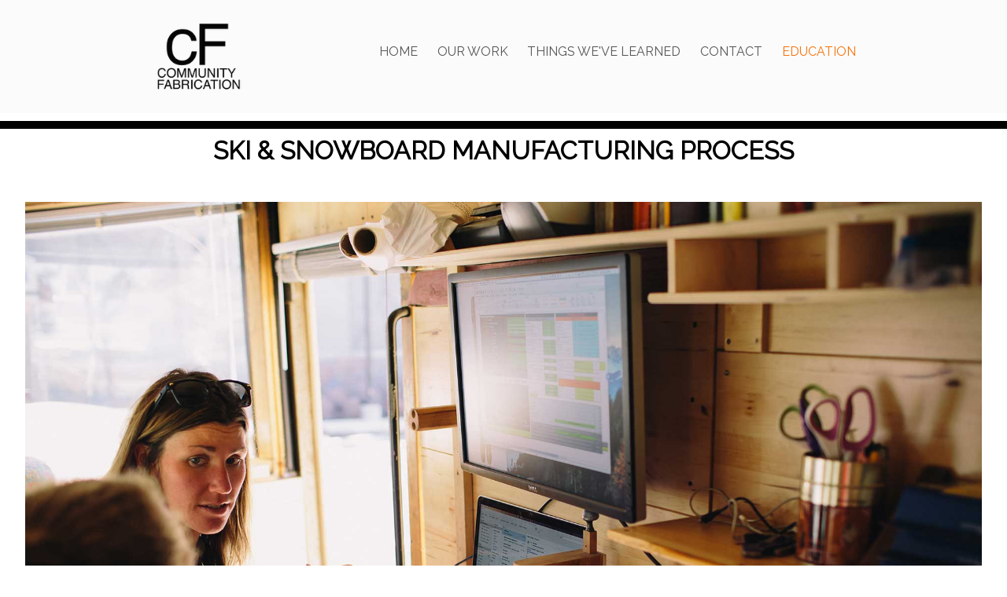

--- FILE ---
content_type: text/html; charset=utf-8
request_url: http://communityfabrication.com/process.php
body_size: 12778
content:
<!DOCTYPE html>
<!--[if lt IE 7]>      <html class="no-js lt-ie9 lt-ie8 lt-ie7"> <![endif]-->
<!--[if IE 7]>         <html class="no-js lt-ie9 lt-ie8"> <![endif]-->
<!--[if IE 8]>         <html class="no-js lt-ie9"> <![endif]-->
<!--[if gt IE 8]><!--> <html class="no-js"> <!--<![endif]-->
    <head>
        <meta name="viewport" content="width=device-width, initial-scale=1.0">

        <!-- normalize and html5 boilerplate resets -->
        <link rel="stylesheet" href="templates/Skyline_v2/resources/css/reset.css">
        <link rel="stylesheet" href="templates/Skyline_v2/resources/css/less.build.css">

        <!--[if lte IE 9]>
        <script src="templates/Skyline_v2/resources/js/html5shiv.js"></script>
        <script src="templates/Skyline_v2/resources/js/html5shiv-printshiv.js"></script>

        <![endif]-->

        <meta http-equiv="content-type" content="text/html; charset=utf-8" />


<title>Community Fabrication</title>



<meta name="description" content="" />
<meta name="keywords" content="" />

  <link href="resources/CF LOGO2 copy.png" rel="shortcut icon" type="image/x-icon" />
  <link href="resources/CF LOGO2 copy.png" rel="icon" type="image/x-icon" />



  <style type="text/css" id="styleCSS">
    /*
    Some Style Themes enhanced with background textures provided by http://subtlepatterns.com/
*/
body {
    
    
    background-repeat: repeat;
    background-attachment: fixed;
    background-position: top left;
    background-size: auto;
}

/* IOS devices 'bgd-att: fixed' solution */
@media only screen and (max-device-width: 1366px) {
    .bgd-attachment-fixed {
        background-image: none;
    }
    .bgd-attachment-fixed:after {
        content: '';
        position: fixed;
        top: 0;
        left: 0;
        right: 0;
        width: 100%;
        height: 100%;
        
        background-repeat: repeat;
        background-position: top left;
        background-size: auto;
        z-index: -2;
    }
}

.Text_2_Default,
.yola_heading_container {
  word-wrap: break-word;
}

.yola_bg_overlay {
    display:table;
    table-layout: fixed;
    position:absolute;
    min-height: 100%;
    min-width: 100%;
    width:100%;
    height:100%;
}
.yola_outer_content_wrapper {
    
    
    
    
}
.yola_inner_bg_overlay {
    width:100%;
    min-height: 100vh;
    display: table-cell;
    
    vertical-align: top;
}
.yola_outer_heading_wrap {
    width:100%;
    text-align: center;
}
.yola_heading_container {
    margin: 0 auto;
    
    	background-color: #fbfbfb;

}
.yola_inner_heading_wrap {
    margin: 0 auto;
    
}
.yola_innermost_heading_wrap {
    padding-left:0;
    padding-right:0;
    margin: 0 auto;
    padding-top: 1.5rem;
    padding-bottom: 1.5rem;
}
.yola_inner_heading_wrap.top nav,
.yola_inner_heading_wrap.top div#yola_heading_block,
.yola_inner_heading_wrap.bottom nav,
.yola_inner_heading_wrap.bottom div#yola_heading_block {
    padding-left: 12rem;
    padding-right: 12rem;
}
.yola_inner_heading_wrap.left .yola_innermost_heading_wrap,
.yola_inner_heading_wrap.right .yola_innermost_heading_wrap {
    padding-left: 12rem;
    padding-right: 12rem;
}
.yola_inner_heading_wrap h1 {
    margin: 0;
}
#yola_nav_block {
    height: 100%;
}
#yola_nav_block nav {
    text-align: center;
    
}
#yola_nav_block nav ul{
    display:inline;
}
.yola_inner_heading_wrap.left #yola_heading_block {
    float:left;
}
.yola_inner_heading_wrap.right #yola_heading_block {
    float:right;
}
.yola_inner_heading_wrap.top #yola_nav_block {
    padding:1.9rem 0 0 0;
}
.yola_inner_heading_wrap.right #yola_nav_block {
    float:left;
    padding:1.9rem 0 0 0;
}
.yola_inner_heading_wrap.bottom #yola_nav_block {
    padding:0 0 1.9rem 0;
}
.yola_inner_heading_wrap.left #yola_nav_block {
    float:right;
    padding:1.9rem 0 0 0;
}
.yola_banner_wrap {
    background-attachment: scroll;
    text-align: center;
    margin: 0 auto;
    
    display: none;
    background-position: top left;
    background-size: auto;
    background-repeat: repeat-x;
    background-image: url(templates/Skyline_v2/resources/images/banner_frame.png);
    
}
.yola_inner_banner_wrap {
    padding-left:0;
    padding-right:0;
    padding-top: 0.5rem;
    padding-bottom: 0.5rem;
    
}
.yola_innermost_banner_wrap {
    margin: 0 auto;
    
}
.yola_inner_nav_wrap {
    margin: 0 auto;
    
}
.yola_banner_wrap nav ul.sys_navigation {
    text-align: center;
    padding-top:1.9rem;
    padding-bottom:1.9rem;
}
.yola_banner_wrap h1 {
    margin:0;
    text-align: center;
}
.yola_site_tagline {
    padding-top:0;
    padding-bottom:0;
    font-family: 'Raleway';
    font-size: 6rem;
    color: #000000;
    text-decoration: none;
    letter-spacing: 0px;
    line-height: 1.5em;
    text-transform: none;
    text-align: left;
    padding-right: 1rem;
    padding-left: 1rem;

}
.yola_site_tagline span {
    display: inline-block;
    
    
    
    
    
}
ul.sys_navigation {
    margin: 0;
    padding: 0;
    text-align: center;
}
ul.sys_navigation li {
    display: inline;
    list-style: none;
    margin:0 1.3rem 0 0;
}
.yola_inner_heading_wrap ul.sys_navigation li:last-child {
    margin:0;
}
ul.sys_navigation li a{
    text-decoration: none;
}

div.ys_submenu {
    margin-top: 8px;
}

.yola_content_wrap {
    margin:0 auto;
    
    
}
.yola_content_column {
    margin:0 auto;
    
}

.yola_inner_content_column {
    margin:0 auto;

    
    
    
    
}
.yola_inner_footer_wrap {
    padding: 0 20px;
}
div[id*='sys_region_'] {
    padding-left: 0 ! important;
    padding-right: 0 ! important;
}
.yola_site_logo {
    width: 118px;
    max-width:100%;
}
#sys_heading.yola_hide_logo img {
    display:none;
}
#sys_heading.yola_hide_logo span {
    display:inline;
}
a#sys_heading.yola_show_logo {
    font-size:14px;
}
#sys_heading.yola_show_logo img {
    display:inline;
}
#sys_heading.yola_show_logo span {
    display:none;
}
.yola_footer_wrap {
    margin:0 auto;
    
    	background-color: #8a8282;

}
.yola_footer_column {
    margin:0 auto;
    
    display: block;
}
footer {
    padding-top: 5.37rem;
    padding-right: 3rem;
    padding-bottom: 3.92rem;
    padding-left: 3rem;
    font-family: 'Goudy Bookletter 1911';
    font-size: 1rem;
    
    line-height: 1.5em;
    letter-spacing: 0px;
    text-transform: none;

}
span.yola_footer_socialbuttons {
    display:inline-block;
    line-height:0;
    margin:0;
    padding:0;
    display:inline-block;
    position:static;
    float:left;
    width:146px;
    height:20px;
    display: none;
}
.sys_yola_form .submit,
.sys_yola_form input.text,
.sys_yola_form input.email,
.sys_yola_form input.tel,
.sys_yola_form input.url,
.sys_yola_form textarea {
    font-family: 'Goudy Bookletter 1911';
    font-size: 1.3rem;
    line-height: 1.5em;
    letter-spacing: 0px;
    text-transform: none;
}
div.sys_yola_form {
    padding:0 !important;
}
div.sys_yola_form form {
    margin:0 !important;
    padding:0 !important;
}
.sys_layout h2, .sys_txt h2, .sys_layout h3, .sys_txt h3, .sys_layout h4, .sys_txt h4, .sys_layout h5, .sys_txt h5, .sys_layout h6, .sys_txt h6, .sys_layout p, .sys_txt p {
    margin-top:0;
}
div[id*='sys_region_'] {
    padding:0 !important;
}
.sys_layout blockquote {
  margin-top: 10px;
  margin-bottom: 10px;
  margin-left: 50px;
  padding-left: 15px;
  border-left: 3px solid #000000;;
  font-size: 1rem;
  font-style: italic;
  color: #000000;
  
  line-height: 1.5em;
  letter-spacing: 0px;
  text-transform: none;
}
.sys_layout blockquote,
.sys_layout blockquote h1,
.sys_layout blockquote h2,
.sys_layout blockquote h3,
.sys_layout blockquote h4,
.sys_layout blockquote h5,
.sys_layout blockquote h6,
.sys_layout blockquote p {
    font-family: 'Lato';
}
.sys_layout p,.sys_layout pre {margin:0 0 1.5em 0}
.sys_layout h2,.sys_layout h3,.sys_layout h4,.sys_layout h5,.sys_layout h6 { margin:0 0 0.5em 0 }
.sys_layout dl, .sys_layout menu,.sys_layout ol,.sys_layout ul{margin:0 0 1.5em 0}

.mob_menu {
    display: none;
}

.new-text-widget img, .old_text_widget img {
    max-width: 100%;
}


@media only screen and (max-width : 736px) {
    html {
        font-size: 80%;
    }

    body .m_inherit_width {
        width: inherit;
    }

    .small_device_hide {
        opacity: 0;
    }

    /* Remove display table so that fixefox can understand max-width */
    .yola_bg_overlay, .yola_inner_bg_overlay {
       display: block;
    }

    /* Zero out padding of the heading wrapper */
    .yola_inner_heading_wrap.top .yola_innermost_heading_wrap,
    .yola_inner_heading_wrap.bottom .yola_innermost_heading_wrap,
    .yola_inner_heading_wrap.left .yola_innermost_heading_wrap,
    .yola_inner_heading_wrap.right .yola_innermost_heading_wrap {
        padding-left: 0;
        padding-right: 0;
    }

    /* Make all image widgets center aligned */
    .Image_Default img {
        display: block;
        margin: 0 auto;
    }

    /* Center button widgets in column dividers */
    .column_divider .sys_button {
        text-align: center;
    }

    /* Make column dividers snap to one over another */
    .yola_inner_heading_wrap.left #yola_heading_block, .yola_inner_heading_wrap.right #yola_heading_block {
        float: none;
    }

    #sys_heading {
        word-wrap: break-word;
        word-break: break-word;
    }

    body .column_divider .left, body .column_divider .right {
        width: 100%;
        padding-left: 0;
        padding-right: 0;
    }

    .mob_menu a:visited {
        color: #fff;
    }

    .mob_menu {
        display: block;
        z-index: 1;
        ;
        background: rgba(251,251,251,1.00);;
        ;
    }

    .mob_menu.menu_open {
        position: absolute;
        min-height: 100%;
        padding: 1rem 0 0 0;
        margin: 0;
        top: 0;
        left: 0;
        right: 0;
    }

    .yola_outer_content_wrapper {
        display: block;
        padding-top: 0;
    }

    .mob_menu_overlay {
        display: none;
        text-transform: none;
    }

    .menu_open .mob_menu_overlay  {
        display: block;
    }

    .mob_menu_toggle {
        display: block;
        padding-top: 5%;
        padding-bottom: 6%;
        text-align: center;
        color: #666;
        cursor: pointer;
    }
    .mob_submenu_toggle {
        list-style: none;
        text-align: center;
        padding: 0;
        margin: 0;
    }

    .new-text-widget img, .old_text_widget img {
        height: auto;
    }

    #sys_heading span {
        font-size: 35px;
        font-weight: 500;
    }
    .sys_navigation {
        display: none;
    }

    .mobile_ham {
        stroke: #555555;
    }

    .mobile_quit {
        display: none;
    }

    .menu_open .mobile_ham {
        display: none;
    }

    .menu_open .mobile_quit {
        display: inline;
        stroke: #555555;
    }

    .mob_menu_list {
        font-family: 'Raleway';
        font-weight: lighter;
        margin: 0;
        font-size: 2.2em;
        line-height: 2;
        letter-spacing: 0.1em;
        list-style: none;
        text-align: center;
        padding: 0;
        -webkit-animation-duration: .2s;
        -webkit-animation-fill-mode: both;
        -webkit-animation-name: fadeInUp;
        -moz-animation-duration: .2s;
        -moz-animation-fill-mode: both;
        -moz-animation-name: fadeInUp;
        -o-animation-duration: .2s;
        -o-animation-fill-mode: both;
        -o-animation-name: fadeInUp;
        animation-duration: .2s;
        animation-fill-mode: both;
        animation-name: fadeInUp;
    }

    .mob_menu_overlay .mob_menu_list a {
        color: #555555;
    }

    .mob_more_toggle {
        display: inline-block;
        cursor: pointer;
        background: none;
        border: none;
        outline: none;
        margin-left: 8px;
        stroke: #555555;
    }

    .up_arrow {
        display: none;
    }

    .sub_menu_open svg .down_arrow {
        display: none;
    }

    .sub_menu_open .up_arrow {
        display: inline;
    }

    .mob_menu_overlay .mob_menu_list .selected a {
        color: #f77308;
    }

    .sub_menu_open a {
        color: #f77308;
    }

    .mob_menu_list .sub_menu_open a {
        color: #f77308;
    }

    .sub_menu_open .mob_more_toggle {
        stroke: #f77308;
    }

    .mob_submenu_list {
        font-family: 'Raleway';
        font-weight: lighter;
        list-style: none;
        text-align: center;
        padding: 0 0 5% 0;
        margin: 0;
        line-height: 1.6;
        display: none;
        -webkit-animation-duration: .2s;
        -webkit-animation-fill-mode: both;
        -webkit-animation-name: fadeInUp;
        -moz-animation-duration: .2s;
        -moz-animation-fill-mode: both;
        -moz-animation-name: fadeInUp;
        -o-animation-duration: .2s;
        -o-animation-fill-mode: both;
        -o-animation-name: fadeInUp;
        animation-duration: .2s;
        animation-fill-mode: both
        animation-name: fadeInUp;
    }

    .sub_menu_open .mob_submenu_list{
        display: block;
    }

    .mob_submenu_items {
        font-size: 0.75em;
    }
    .mob_menu_list .mob_nav_selected {
        color: #f77308;
    }

    .menu_open ~ .yola_outer_content_wrapper {
        display: none;
    }

    @-webkit-keyframes fadeInUp {
      0% {
        opacity: 0;
        -webkit-transform: translate3d(0, 100%, 0);
        transform: translate3d(0, 100%, 0);
      }
      100% {
        opacity: 1;
        -webkit-transform: none;
        transform: none;
      }
    }

    @-moz-keyframes fadeInUp {
      0% {
        opacity: 0;
        -moz-transform: translate3d(0, 100%, 0);
        transform: translate3d(0, 100%, 0);
      }
      100% {
        opacity: 1;
        -moz-transform: none;
        transform: none;
      }
    }

    @-o-keyframes fadeInUp {
      0% {
        opacity: 0;
        -o-transform: translate3d(0, 100%, 0);
        transform: translate3d(0, 100%, 0);
      }
      100% {
        opacity: 1;
        -o-transform: none;
        transform: none;
      }
    }

    @keyframes fadeInUp {
      0% {
        opacity: 0;
        transform: translate3d(0, 100%, 0);
      }
      100% {
        opacity: 1;
        transform: none;
      }
    }
}


  </style>


<script src="//ajax.googleapis.com/ajax/libs/webfont/1.4.2/webfont.js" type="text/javascript"></script>

      <style type="text/css">
      @import url("//fonts.googleapis.com/css?family=Lato%3Aregular%2C300|Goudy+Bookletter+1911%3Aregular|Raleway%3Aregular&subset=latin,latin-ext");
    </style>
  
  <style type="text/css" id="styleOverrides">
    /* ======================
*
*  Site Style Settings
*
=========================*/
/* Paragraph text (p) */

.content p, #content p, .HTML_Default p, .Text_Default p, .sys_txt p, .sys_txt a, .sys_layout p, .sys_txt, .sys_layout  {
    font-family: 'Goudy Bookletter 1911';
    
    font-size: 1.3rem;
    color: #000000;
    line-height: 1.5em;
    letter-spacing: 0px;
    text-transform: none;
}

/* Navigation */
.sys_navigation a, .ys_menu_2, div#menu ul, div#menu ul li a, ul.sys_navigation li a, div.sys_navigation ul li.selected a, div.sys_navigation ul li a, #navigation li a, div.ys_menu ul a:link, div.ys_menu ul a:visited, div.ys_nav ul li a, #sys_banner ul li a {
    font-family: 'Raleway';
    
    font-size: 1rem;
    color: #555555;
    text-decoration: none;
    letter-spacing: 0px;
    line-height: 1.5em;
    text-transform: none;
}


/* Navigation:selected */
div.sys_navigation ul li.selected a, div#menu ul li.selected a, #navigation li.selected a, div.ys_menu ul li.selected a:link, div.ys_menu ul li.selected a:visited, div.ys_nav ul li.selected a, #sys_banner ul li.selected a {
    color: #f77308;
}

/* Navigation:hover */
div.sys_navigation ul li a:hover, div#menu ul li a:hover, #navigation li a:hover, div.ys_menu ul a:hover, div.ys_nav ul li a:hover, div.ys_menu ul li a:hover, #sys_banner ul li a:hover {
    
}

/* Site Title */
#sys_heading, a#sys_heading, #sys_banner h1 a, #header h1 a, div#heading h1 a {
    font-family: 'Raleway';
    
    font-size: 2rem;
    color: #000000;
    text-decoration: none;
    letter-spacing: 0px;
    line-height: 1.5em;
    text-transform: none;
}

/* Hyperlinks (a, a:hover, a:visited) */
a, .sys_txt a:link, .sys_layout a:link {color: #000000;}
a, .sys_txt a:link, .sys_layout a:link {text-decoration: none;}
a:visited, .sys_txt a:visited, .sys_layout a:visited {color: #898989;}
a:hover, .sys_txt a:hover, .sys_layout a:hover {color: #363636;}
a:hover, .sys_txt a:hover, .sys_layout a:hover {text-decoration: none;}

/* Headings (h2, h3, h4, h5, h6) */
.sys_layout h2, .sys_txt h2 {
    font-family: 'Raleway';
    
    font-size: 3.4rem;
    color: #000000;
    text-decoration: none;
    letter-spacing: 0px;
    line-height: 1.2em;
    text-transform: none;
}

.sys_layout h2 a, .sys_layout h2 a:link, .sys_layout h2 a:hover, .sys_layout h2 a:visited {
    font-family: 'Raleway';
    
    font-size: 3.4rem;
    color: #000000;
    letter-spacing: 0px;
    line-height: 1.2em;
    text-transform: none;
}

.sys_layout h3, .sys_txt h3 {
    font-family: 'Raleway';
    
    font-size: 2.86rem;
    color: #000000;
    text-decoration: none;
    letter-spacing: 0px;
    line-height: 1.5em;
    text-transform: none;
}

.sys_layout h3 a, .sys_layout h3 a:link, .sys_layout h3 a:hover, .sys_layout h3 a:visited {
    font-family: 'Raleway';
    
    font-size: 2.86rem;
    color: #000000;
    letter-spacing: 0px;
    line-height: 1.5em;
    text-transform: none;
}

.sys_layout h4, .sys_txt h4 {
    font-family: 'Raleway';
    
    font-size: 1.54rem;
    color: #000000;
    text-decoration: none;
    letter-spacing: 0px;
    line-height: 1.5em;
    text-transform: uppercase;
}

.sys_layout h4 a, .sys_layout h4 a:link, .sys_layout h4 a:hover, .sys_layout h4 a:visited {
    font-family: 'Raleway';
    
    font-size: 1.54rem;
    color: #000000;
    letter-spacing: 0px;
    line-height: 1.5em;
    text-transform: uppercase;
}

.sys_layout h5, .sys_txt h5 {
    font-family: 'Raleway';
    
    font-size: 1rem;
    color: #555555;
    text-decoration: none;
    letter-spacing: 0px;
    line-height: 1.5em;
    text-transform: none;
}

.sys_layout h5 a, .sys_layout h5 a:link, .sys_layout h5 a:hover, .sys_layout h5 a:visited {
    font-family: 'Raleway';
    
    font-size: 1rem;
    color: #555555;
    letter-spacing: 0px;
    line-height: 1.5em;
    text-transform: none;
}

.sys_layout h6, .sys_txt h6 {
    font-family: 'Raleway';
    
    font-size: 0.9rem;
    color: #000000;
    text-decoration: none;
    letter-spacing: 0px;
    line-height: 1.5em;
    text-transform: capitalize;
}

.sys_layout h6 a, .sys_layout h6 a:link, .sys_layout h6 a:hover, .sys_layout h6 a:visited {
    font-family: 'Raleway';
    
    font-size: 0.9rem;
    color: #000000;
    letter-spacing: 0px;
    line-height: 1.5em;
    text-transform: capitalize;
}

/*button widget*/
.sys_layout .sys_button a, .sys_layout .sys_button a:link, .sys_layout .sys_button a:visited {
    display:inline-block;
    text-decoration: none;
}
.sys_layout .sys_button a:link, .sys_layout .sys_button a:visited {
    cursor:pointer;
}
.sys_layout .sys_button a {
    cursor:default;
}

.sys_layout .sys_button.square a, .sys_layout .sys_button.square a:link {
    border-radius:0px;
}
.sys_layout .sys_button.rounded a, .sys_layout .sys_button.rounded a:link {
    border-radius:3px;
}
.sys_layout .sys_button.pill a, .sys_layout .sys_button.pill a:link {
    border-radius:90px;
}

/*button sizes*/
.sys_layout .sys_button.small a, .sys_layout .sys_button.small a:link, .sys_layout .sys_button.small a:visited {font-family: 'Goudy Bookletter 1911';font-size: 1.1rem;line-height: 1.5em;letter-spacing: 0px;text-transform: none;padding-top:0.6rem;padding-bottom:0.6rem;padding-left:2.4rem;padding-right:2.4rem;}
.sys_layout .sys_button.medium a, .sys_layout .sys_button.medium a:link, .sys_layout .sys_button.medium a:visited {font-family: 'Goudy Bookletter 1911';font-size: 1.1rem;line-height: 1.5em;letter-spacing: 0px;text-transform: none;padding-top:0.7rem;padding-bottom:0.7rem;padding-left:3.6rem;padding-right:3.6rem;}
.sys_layout .sys_button.large a, .sys_layout .sys_button.large a:link, .sys_layout .sys_button.large a:visited {font-family: 'Goudy Bookletter 1911';font-size: 1.5rem;line-height: 1.5em;letter-spacing: 0px;text-transform: none;padding-top:0.7rem;padding-bottom:0.7rem;padding-left:4rem;padding-right:4rem;}

/*button styles:small*/
.sys_layout .sys_button.small.outline a, .sys_layout .sys_button.small.outline a:link {
    border-color:rgba(0,0,0,1.00);
    color: rgba(0,0,0,1.00);
    border-style: solid;
    border-width: 2px;
}
.sys_layout .sys_button.small.outline a:visited {
    color: rgba(0,0,0,1.00);
}
.sys_layout .sys_button.small.solid a, .sys_layout .sys_button.small.solid a:link {
    	background-color: #000000;

    color: #ffffff;
    border-color:rgba(0,0,0,1.00);
    border-style: solid;
    border-width: 2px;
}
.sys_layout .sys_button.small.solid a:visited {
    color: #ffffff;
}
.sys_layout .sys_button.small.outline a:hover {
    background-color: rgba(0,0,0,1.00);
    color: #ffffff;
    text-decoration: none;
}

/*button styles:medium*/
.sys_layout .sys_button.medium.outline a, .sys_layout .sys_button.medium.outline a:link {
    border-color:rgba(255,255,255,1.00);
    color: rgba(255,255,255,1.00);
    border-style: solid;
    border-width: 2px;
}
.sys_layout .sys_button.medium.outline a:visited {
    color: rgba(255,255,255,1.00);
}
.sys_layout .sys_button.medium.solid a, .sys_layout .sys_button.medium.solid a:link {
    	background-color: #ffffff;

    color: #000000;
    border-color:rgba(255,255,255,1.00);
    border-style: solid;
    border-width: 2px;
}
.sys_layout .sys_button.medium.solid a:visited {
    color: #000000;
}
.sys_layout .sys_button.medium.outline a:hover {
    background-color: rgba(255,255,255,1.00);
    color: #000000;
    text-decoration: none;
}
/*button styles:large*/
.sys_layout .sys_button.large.outline a, .sys_layout .sys_button.large.outline a:link {
    border-color:rgba(0,0,0,1.00);
    color: rgba(0,0,0,1.00);
    border-style: solid;
    border-width: 2px;
}
.sys_layout .sys_button.large.outline a:visited {
    color: rgba(0,0,0,1.00);
}
.sys_layout .sys_button.large.solid a, .sys_layout .sys_button.large.solid a:link {
    	background-color: #000000;

    color: #ffffff;
    border-color:rgba(0,0,0,1.00);
    border-style: solid;
    border-width: 2px;
}
.sys_layout .sys_button.large.solid a:visited {
    color: #ffffff;
}
.sys_layout .sys_button.large.outline a:hover {
    background-color: rgba(0,0,0,1.00);
    color: #ffffff;
    text-decoration: none;
}

.sys_layout .sys_button.solid a:hover {
    text-decoration: none;
    opacity: .8;
}  </style>

  



<script type="text/javascript" src="//ajax.googleapis.com/ajax/libs/jquery/1.11.1/jquery.min.js"></script>
<script type="text/javascript">window.jQuery || document.write('<script src="/components/bower_components/jquery/dist/jquery.js"><\/script>')</script>
<link rel="stylesheet" type="text/css" href="classes/commons/resources/flyoutmenu/flyoutmenu.css?1001088" />
<script type="text/javascript" src="classes/commons/resources/flyoutmenu/flyoutmenu.js?1001088"></script>
<link rel="stylesheet" type="text/css" href="classes/commons/resources/global/global.css?1001088" />


<script type="text/javascript">
  var swRegisterManager = {
    goals: [],
    add: function(swGoalRegister) {
      this.goals.push(swGoalRegister);
    },
    registerGoals: function() {
      while(this.goals.length) {
        this.goals.shift().call();
      }
    }
  };

  window.swPostRegister = swRegisterManager.registerGoals.bind(swRegisterManager);
</script>

  
  
  
  
  <link rel="stylesheet" type="text/css" href="classes/components/Image/layouts/Default/Default.css?1001088" />
  
  
  
  
  

    </head>
    <body lang="en" class="bgd-attachment-fixed">
        
        <div id="sys_background" class="yola_bg_overlay">
            <div class="yola_inner_bg_overlay">
                <div class="yola_outer_content_wrapper">
                    <header role="header">
                        <div class="yola_outer_heading_wrap">
                            <div class="yola_heading_container">
                                <div class="yola_inner_heading_wrap left">
                                    <div class="yola_innermost_heading_wrap">
                                                                                <nav class="mob_menu">
                                            <div class="mob_menu_toggle"><!--Mobile Nav Toggle-->
                                                <svg class="mobile_ham" width="40" height="25">
                                                  <line x1="0" y1="3" x2="40" y2="3" stroke-width="2"/>
                                                  <line x1="0" y1="13" x2="40" y2="13" stroke-width="2"/>
                                                  <line x1="0" y1="23" x2="40" y2="23" stroke-width="2"/>
                                                </svg>
                                                <svg class="mobile_quit" width="26" height="50">
                                                    <line x1="0" y1="1" x2="26" y2="25" stroke-width="2"/>
                                                    <line x1="0" y1="25" x2="26" y2="1" stroke-width="2"/>
                                                </svg>
                                            </div>
                                            <div class="mob_menu_overlay"> <!--Mobile Nav Overlay-->
                                                <ul class="mob_menu_list">
      <li class="">
      <a href="./" title="Home">HOME</a>
          </li>
      <li class="">
      <a href="OUR-WORK.php" title="OUR WORK">OUR WORK</a>
          </li>
      <li class="">
      <a href="things-weve-learned.php" title="THINGS WE&#039;VE LEARNED">THINGS WE&#039;VE LEARNED</a>
          </li>
      <li class="">
      <a href="contact.php" title="Contact">CONTACT</a>
          </li>
      <li class="selected">
      <a href="EDUCATION.php" title="EDUCATION">EDUCATION</a>
              <svg class="mob_more_toggle" x="0px" y="0px" height="24" width="24" viewBox="0 0 24 24" enable-background="new 0 0 24 24" xml:space="preserve">
          <circle cx="12" cy="12" r="11" stroke-width="1.5" fill="none" />
          <line class="down_arrow" x1="5" y1="10" x2="12" y2="17" stroke-width="2" />
          <line class="down_arrow" x1="12" y1="17" x2="19" y2="10" stroke-width="2" />
          <line class="up_arrow" x1="5" y1="15" x2="12" y2="8" stroke-width="2" />
          <line class="up_arrow" x1="12" y1="8" x2="19" y2="15" stroke-width="2" />
        </svg>
        <ul class="mob_submenu_list">
                      <li>
              <a class="mob_submenu_items" href="education-overview.php" title="EDUCATION OVERVIEW">EDUCATION OVERVIEW</a>
            </li>
                      <li>
              <a class="mob_submenu_items" href="mobile-factories.php" title="MOBILE FACTORIES">MOBILE FACTORIES</a>
            </li>
                      <li>
              <a class="mob_submenu_items" href="ON-CAMPUS-FACTORIES.php" title="ON CAMPUS FACTORIES">ON CAMPUS FACTORIES</a>
            </li>
                      <li>
              <a class="mob_submenu_items" href="process.php" title="PROCESS">PROCESS</a>
            </li>
                  </ul>
            </li>
  </ul>
                                            </div>
                                        </nav>
                                                                                                                        <div id="yola_heading_block"> <!--Title / Logo-->
                                            <h1>
                                                <a id="sys_heading" class="yola_show_logo" href="./">
                                                    <img class="yola_site_logo" src="resources/CF%20LOGO2%20copy.png" alt="" >
                                                    <span></span>
                                                </a>
                                            </h1>
                                        </div>
                                        <div id="yola_nav_block"> <!--Nav-->
                                            <nav role="navigation">
                                                <div class="sys_navigation">
                                                <ul class="sys_navigation">
                    <li id="ys_menu_0">
                    <a href="./" title="Home">HOME</a>
        </li>
                    <li id="ys_menu_1">
                    <a href="OUR-WORK.php" title="OUR WORK">OUR WORK</a>
        </li>
                    <li id="ys_menu_2">
                    <a href="things-weve-learned.php" title="THINGS WE&#039;VE LEARNED">THINGS WE&#039;VE LEARNED</a>
        </li>
                    <li id="ys_menu_3">
                    <a href="contact.php" title="Contact">CONTACT</a>
        </li>
                    <li id="ys_menu_4"class="selected">
                    <a href="EDUCATION.php" title="EDUCATION">EDUCATION</a>
        </li>
    </ul>
                                <div id="ys_submenu_4" class="ys_submenu">
            <div class='ys_submenu_inner'>
                <ul>
                                            <li>
                            <a href="education-overview.php">EDUCATION OVERVIEW</a>
                        </li>
                                            <li>
                            <a href="mobile-factories.php">MOBILE FACTORIES</a>
                        </li>
                                            <li>
                            <a href="ON-CAMPUS-FACTORIES.php">ON CAMPUS FACTORIES</a>
                        </li>
                                            <li>
                            <a href="process.php">PROCESS</a>
                        </li>
                                    </ul>
            </div>
        </div>
     
<script>
/* jshint ignore:start */
$(document).ready(function() {
    flyoutMenu.initFlyoutMenu(
        [{"name":"HOME","title":"Home","href":".\/","children":[]},{"name":"OUR WORK","title":"OUR WORK","href":"OUR-WORK.php","children":[]},{"name":"THINGS WE&#039;VE LEARNED","title":"THINGS WE&#039;VE LEARNED","href":"things-weve-learned.php","children":[]},{"name":"CONTACT","title":"Contact","href":"contact.php","children":[]},{"name":"EDUCATION","title":"EDUCATION","href":"EDUCATION.php","children":[{"name":"EDUCATION OVERVIEW","title":"EDUCATION OVERVIEW","href":"education-overview.php"},{"name":"MOBILE FACTORIES","title":"MOBILE FACTORIES","href":"mobile-factories.php"},{"name":"ON CAMPUS FACTORIES","title":"ON CAMPUS FACTORIES","href":"ON-CAMPUS-FACTORIES.php"},{"name":"PROCESS","title":"PROCESS","href":"process.php"}]}]
    , 'flyover');
});
/* jshint ignore:end */
</script>

                                                </div>
                                            </nav>
                                        </div>
                                                                                <div style="padding:0; height:0; clear:both;">&nbsp;</div>
                                    </div>
                                </div>
                            </div>
                            <div id="sys_banner" class="yola_banner_wrap">
                                <div class="yola_inner_banner_wrap">
                                    <div class="yola_innermost_banner_wrap">
                                        <h2 class="yola_site_tagline" style="display:none"><span></span></h2>
                                    </div>
                                </div>
                            </div>
                        </div>
                    </header>

                    <main class="yola_content_wrap" role="main">
                        <div class="yola_content_column">
                            <div class="yola_inner_content_column clearFix">
                                <style media="screen">
  .layout_1-column {
    width: 100%;
    padding: 0;
    margin: 0;
  }

  .layout_1-column:after {
    content: "";
    display: table;
    clear: both;
  }

  .zone_top {
    margin: 0;
    padding: 5px;
    vertical-align: top;
    line-height: normal;
    min-width: 100px;
  }
</style>

<div class="layout_1-column sys_layout">
    <div id="layout_row1">
        <div id="sys_region_1" class="zone_top" ><div id="I65a17c7eb6c4474c86b747af31d0e874" style="display:block;clear: both;margin:10px 0 10px 0;" class="Horizontal_Line_Default">    <div style='border-bottom-width:10px;border-bottom-style:solid;border-bottom-color:#000000;font-size:0;padding:0;margin:0;height:0;line-height:0;'></div>
</div><div id="Ifbdf891dda1748fdbe81870b434eaf02" style="display:block;clear: both;" class="Text_Default"><style>.old_text_widget img {max-width: 100%;height: auto;}.old_text_wdiget {margin: 0;padding: 0;overflow: hidden;color: ;font: ;background-color: ;}</style><div id="Ifbdf891dda1748fdbe81870b434eaf02_sys_txt" class="sys_txt old_text_widget clear_fix"><h4 style="text-align: center;"><font size="6">ski &amp; snowboard manufacturing process</font></h4></div></div><div id="I869c24311831413bbb82808c52103045" style="display:block;clear: both;text-align:center;margin:2rem 2rem 0 2rem;" class="Image_Default"><style>#I869c24311831413bbb82808c52103045_img {-moz-box-sizing: border-box;-webkit-box-sizing: border-box;box-sizing: border-box;width: 1920px;border:none;max-width: 100%;height: auto;}</style><img id="I869c24311831413bbb82808c52103045_img" src="resources/Kristin-Broumas-Highschool-Ski-Design-Curriculum.jpg"  /></div><div id="Ifec76110296048bc9dad7f2a6e98c29f" style="display:block;clear: both;margin:1rem 0 0 0;" class="Text_Default"><style>.old_text_widget img {max-width: 100%;height: auto;}.old_text_wdiget {margin: 0;padding: 0;overflow: hidden;color: ;font: ;background-color: ;}</style><div id="Ifec76110296048bc9dad7f2a6e98c29f_sys_txt" class="sys_txt old_text_widget clear_fix"><div style="text-align: center;">The design process starts with a conversation. It allows the student to define how they want their skis or snowboard to perform, what kind of snow conditions, turn radius, camber/rocker profile and other relevant design markers. Kristin's insight comes from designing and manufacturing 1000's of full custom skis. This unique background informs the conversation and as importantly enables her to teach students how to continue the conversation with their peers and potentially their clients.</div></div></div><div id="I80fc18ef0fbc40a8ac76b41c64f7814c" style="display:block;clear: both;margin:1rem 0 0 0;" class="Text_Default"><style>.old_text_widget img {max-width: 100%;height: auto;}.old_text_wdiget {margin: 0;padding: 0;overflow: hidden;color: ;font: ;background-color: ;}</style><div id="I80fc18ef0fbc40a8ac76b41c64f7814c_sys_txt" class="sys_txt old_text_widget clear_fix"><div style="text-align: center;"><br></div></div></div><div id="Id26ba57d9262416194b3e90c36601401" style="display:block;clear: both;text-align:center;margin:2rem 2rem 0 2rem;" class="Image_Default"><style>#Id26ba57d9262416194b3e90c36601401_img {-moz-box-sizing: border-box;-webkit-box-sizing: border-box;box-sizing: border-box;width: 1920px;border:none;max-width: 100%;height: auto;}</style><img id="Id26ba57d9262416194b3e90c36601401_img" src="resources/custom-ski-design-software.jpg"  /></div><div id="Ia0df12cfff474ea38a2fe93779c9b222" style="display:block;clear: both;margin:1rem 0 0 0;" class="Text_Default"><style>.old_text_widget img {max-width: 100%;height: auto;}.old_text_wdiget {margin: 0;padding: 0;overflow: hidden;color: ;font: ;background-color: ;}</style><div id="Ia0df12cfff474ea38a2fe93779c9b222_sys_txt" class="sys_txt old_text_widget clear_fix"><div style="text-align: center;">The software auto generates a "client copy". It translates the numeric values of a set of skis into performance characteristics. It's comprehensive, in-depth and serves as a powerful learning tool in the design process.</div></div></div><div id="I066da7af948b47f7a0c0dc7605dc315c" style="display:block;clear: both;margin:2rem 2rem 2rem 2rem;" class="Layout1_Default"><style>.column_I066da7af948b47f7a0c0dc7605dc315c {width: 100%;-moz-box-sizing:border-box;-webkit-box-sizing: border-box;box-sizing:border-box;}.column_I066da7af948b47f7a0c0dc7605dc315c:after {content: "";display: table;clear: both;}.column_I066da7af948b47f7a0c0dc7605dc315c .left {text-align: left;vertical-align: top;width: 50%;padding: 0 15px 0 0;float: left;-moz-box-sizing: border-box;-webkit-box-sizing: border-box;box-sizing:border-box;}.column_I066da7af948b47f7a0c0dc7605dc315c .right {vertical-align: top;width: 50%;padding: 0 0 0 15px;float: left;-moz-box-sizing: border-box;-webkit-box-sizing: border-box;box-sizing: border-box;}</style><div class="column_I066da7af948b47f7a0c0dc7605dc315c column_divider" ><div id="Left_I066da7af948b47f7a0c0dc7605dc315c" class="left" ><div id="Iba979342a26444d383af549d94ce2302" style="display:block;clear: both;text-align:center;margin:1rem 0 0 0;" class="Image_Default"><style>#Iba979342a26444d383af549d94ce2302_img {-moz-box-sizing: border-box;-webkit-box-sizing: border-box;box-sizing: border-box;width: 963px;border:none;max-width: 100%;height: auto;}</style><img id="Iba979342a26444d383af549d94ce2302_img" src="resources/shop-copy-ski-design.jpg.opt963x642o0%2C0s963x642.jpg"  /></div><div id="Id120c2dda35240e6841933a4bc4517ee" style="display:block;clear: both;margin:1rem 0 0 0;" class="Text_Default"><style>.old_text_widget img {max-width: 100%;height: auto;}.old_text_wdiget {margin: 0;padding: 0;overflow: hidden;color: ;font: ;background-color: ;}</style><div id="Id120c2dda35240e6841933a4bc4517ee_sys_txt" class="sys_txt old_text_widget clear_fix"><div style="text-align: center;"><span style="font-size: 1.3rem; letter-spacing: 0px;">The design software also auto generates the "shop copy". This puts the ski back into its numeric values, which are then translated into tooling parameters. Its purpose is to explain how the student will be setting up each workstation to build their skis or snowboard.</span></div></div></div></div><div id="Right_I066da7af948b47f7a0c0dc7605dc315c" class="right" ><div id="I2d98ede7600649308befdfc16a459152" style="display:block;clear: both;text-align:center;margin:1rem 0 0 0;" class="Image_Default"><style>#I2d98ede7600649308befdfc16a459152_img {-moz-box-sizing: border-box;-webkit-box-sizing: border-box;box-sizing: border-box;width: 962px;border:none;max-width: 100%;height: auto;}</style><img id="I2d98ede7600649308befdfc16a459152_img" src="resources/custom-ski-graphics2.jpg.opt963x641o0%2C0s963x641.jpg"  /></div><div id="I1567914b5b9945c99d5ceb9595dd5afe" style="display:block;clear: both;margin:1rem 0 0 0;" class="Text_Default"><style>.old_text_widget img {max-width: 100%;height: auto;}.old_text_wdiget {margin: 0;padding: 0;overflow: hidden;color: ;font: ;background-color: ;}</style><div id="I1567914b5b9945c99d5ceb9595dd5afe_sys_txt" class="sys_txt old_text_widget clear_fix"><div style="text-align: center;">After the technical aspects of the skis have been designed, it is time for the other half of the brain to get active. This is where the students create and then lay out their graphics.&nbsp;</div></div></div></div></div></div><div id="I20b359d12ec64722ab293e031989d99f" style="display:block;clear: both;margin:2rem 2rem 2rem 2rem;" class="Layout1_Default"><style>.column_I20b359d12ec64722ab293e031989d99f {width: 100%;-moz-box-sizing:border-box;-webkit-box-sizing: border-box;box-sizing:border-box;}.column_I20b359d12ec64722ab293e031989d99f:after {content: "";display: table;clear: both;}.column_I20b359d12ec64722ab293e031989d99f .left {text-align: left;vertical-align: top;width: 50%;padding: 0 15px 0 0;float: left;-moz-box-sizing: border-box;-webkit-box-sizing: border-box;box-sizing:border-box;}.column_I20b359d12ec64722ab293e031989d99f .right {vertical-align: top;width: 50%;padding: 0 0 0 15px;float: left;-moz-box-sizing: border-box;-webkit-box-sizing: border-box;box-sizing: border-box;}</style><div class="column_I20b359d12ec64722ab293e031989d99f column_divider" ><div id="Left_I20b359d12ec64722ab293e031989d99f" class="left" ><div id="I9da0d78c9dbc44ae84e53ed8fd544096" style="display:block;clear: both;text-align:center;margin:1rem 0 0 0;" class="Image_Default"><style>#I9da0d78c9dbc44ae84e53ed8fd544096_img {-moz-box-sizing: border-box;-webkit-box-sizing: border-box;box-sizing: border-box;width: 963px;border:none;max-width: 100%;height: auto;}</style><img id="I9da0d78c9dbc44ae84e53ed8fd544096_img" src="resources/build-your-own-skis.jpg.opt963x642o0%2C0s963x642.jpg"  /></div><div id="Ib82e6351c03343ba869ec5c9cf9ac4f9" style="display:block;clear: both;margin:1rem 0 0 0;" class="Text_Default"><style>.old_text_widget img {max-width: 100%;height: auto;}.old_text_wdiget {margin: 0;padding: 0;overflow: hidden;color: ;font: ;background-color: ;}</style><div id="Ib82e6351c03343ba869ec5c9cf9ac4f9_sys_txt" class="sys_txt old_text_widget clear_fix"><div style="text-align: center;">All of our tooling and software are proprietary and they work hand-in-hand. This is the "rail package" workstation. After using the shop copy to set up that shape of the ski it is time to pull the tigger and shape the ski-core and p-tex.</div></div></div></div><div id="Right_I20b359d12ec64722ab293e031989d99f" class="right" ><div id="I7c842c0bf08c45678805127b5467f051" style="display:block;clear: both;text-align:center;margin:1rem 0 0 0;" class="Image_Default"><style>#I7c842c0bf08c45678805127b5467f051_img {-moz-box-sizing: border-box;-webkit-box-sizing: border-box;box-sizing: border-box;width: 961px;border:none;max-width: 100%;height: auto;}</style><img id="I7c842c0bf08c45678805127b5467f051_img" src="resources/ptex-edge-assembly.jpg.opt960x640o0%2C0s960x640.jpg"  /></div><div id="I8f9e8c4a169d425d9784b528a24f40cd" style="display:block;clear: both;" class="Text_Default"><style>.old_text_widget img {max-width: 100%;height: auto;}.old_text_wdiget {margin: 0;padding: 0;overflow: hidden;color: ;font: ;background-color: ;}</style><div id="I8f9e8c4a169d425d9784b528a24f40cd_sys_txt" class="sys_txt old_text_widget clear_fix"><div style="text-align: center;">This is the "p-tex edge" workstation. It allows for tight tolerances, full adjustability and repeatability when attaching the edge stock to the base material.</div></div></div></div></div></div><div id="Ieba5202f50104cc09fd01c63fb969211" style="display:block;clear: both;margin:2rem 2rem 2rem 2rem;" class="Layout1_Default"><style>.column_Ieba5202f50104cc09fd01c63fb969211 {width: 100%;-moz-box-sizing:border-box;-webkit-box-sizing: border-box;box-sizing:border-box;}.column_Ieba5202f50104cc09fd01c63fb969211:after {content: "";display: table;clear: both;}.column_Ieba5202f50104cc09fd01c63fb969211 .left {text-align: left;vertical-align: top;width: 50%;padding: 0 15px 0 0;float: left;-moz-box-sizing: border-box;-webkit-box-sizing: border-box;box-sizing:border-box;}.column_Ieba5202f50104cc09fd01c63fb969211 .right {vertical-align: top;width: 50%;padding: 0 0 0 15px;float: left;-moz-box-sizing: border-box;-webkit-box-sizing: border-box;box-sizing: border-box;}</style><div class="column_Ieba5202f50104cc09fd01c63fb969211 column_divider" ><div id="Left_Ieba5202f50104cc09fd01c63fb969211" class="left" ><div id="Iffff0082464b47f98e63ee775ca658d5" style="display:block;clear: both;text-align:center;margin:1rem 0 0 0;" class="Image_Default"><style>#Iffff0082464b47f98e63ee775ca658d5_img {-moz-box-sizing: border-box;-webkit-box-sizing: border-box;box-sizing: border-box;width: 963px;border:none;max-width: 100%;height: auto;}</style><img id="Iffff0082464b47f98e63ee775ca658d5_img" src="resources/custom-ski-flex-patterns.jpg.opt963x642o0%2C0s963x642.jpg"  /></div><div id="Ie5fbe686532f4414afe4dba9cfd982c8" style="display:block;clear: both;margin:1rem 0 0 0;" class="Text_Default"><style>.old_text_widget img {max-width: 100%;height: auto;}.old_text_wdiget {margin: 0;padding: 0;overflow: hidden;color: ;font: ;background-color: ;}</style><div id="Ie5fbe686532f4414afe4dba9cfd982c8_sys_txt" class="sys_txt old_text_widget clear_fix"><div style="text-align: center;">The key to a skis performance is matching the flex pattern to the weight and type of ski the client has designed. We use an adjustable "taper deck", which develops both length of taper and core termination thickness.</div></div></div></div><div id="Right_Ieba5202f50104cc09fd01c63fb969211" class="right" ><div id="Ib48e960c61004ebfaea9c715923dfbbf" style="display:block;clear: both;text-align:center;margin:1rem 0 0 0;" class="Image_Default"><style>#Ib48e960c61004ebfaea9c715923dfbbf_img {-moz-box-sizing: border-box;-webkit-box-sizing: border-box;box-sizing: border-box;width: 963px;border:none;max-width: 100%;height: auto;}</style><img id="Ib48e960c61004ebfaea9c715923dfbbf_img" src="resources/custom-ski-tips-shapes.jpg.opt963x642o0%2C0s963x642.jpg"  /></div><div id="Ib4aed9b680184c88a49eca0d4ce0715e" style="display:block;clear: both;margin:1rem 0 0 0;" class="Text_Default"><style>.old_text_widget img {max-width: 100%;height: auto;}.old_text_wdiget {margin: 0;padding: 0;overflow: hidden;color: ;font: ;background-color: ;}</style><div id="Ib4aed9b680184c88a49eca0d4ce0715e_sys_txt" class="sys_txt old_text_widget clear_fix"><div style="text-align: center;">Scribing the tip and tail shape.</div></div></div></div></div></div><div id="Ia2f605ad05704b6bb9632d8c2d22086a" style="display:block;clear: both;margin:2rem 0 2rem 2rem;" class="Layout1_Default"><style>.column_Ia2f605ad05704b6bb9632d8c2d22086a {width: 100%;-moz-box-sizing:border-box;-webkit-box-sizing: border-box;box-sizing:border-box;}.column_Ia2f605ad05704b6bb9632d8c2d22086a:after {content: "";display: table;clear: both;}.column_Ia2f605ad05704b6bb9632d8c2d22086a .left {text-align: left;vertical-align: top;width: 50%;padding: 0 15px 0 0;float: left;-moz-box-sizing: border-box;-webkit-box-sizing: border-box;box-sizing:border-box;}.column_Ia2f605ad05704b6bb9632d8c2d22086a .right {vertical-align: top;width: 50%;padding: 0 0 0 15px;float: left;-moz-box-sizing: border-box;-webkit-box-sizing: border-box;box-sizing: border-box;}</style><div class="column_Ia2f605ad05704b6bb9632d8c2d22086a column_divider" ><div id="Left_Ia2f605ad05704b6bb9632d8c2d22086a" class="left" ><div id="I2bdd3266f1624792ae258c4b1db1d550" style="display:block;clear: both;text-align:center;margin:1rem 0 0 0;" class="Image_Default"><style>#I2bdd3266f1624792ae258c4b1db1d550_img {-moz-box-sizing: border-box;-webkit-box-sizing: border-box;box-sizing: border-box;width: 978px;border:none;max-width: 100%;height: auto;}</style><img id="I2bdd3266f1624792ae258c4b1db1d550_img" src="resources/plating-custom-skis.jpg.opt979x652o0%2C0s979x652.jpg"  /></div><div id="I1c0e43af36834a91a557d0a41ad0de65" style="display:block;clear: both;margin:1rem 0 0 0;" class="Text_Default"><style>.old_text_widget img {max-width: 100%;height: auto;}.old_text_wdiget {margin: 0;padding: 0;overflow: hidden;color: ;font: ;background-color: ;}</style><div id="I1c0e43af36834a91a557d0a41ad0de65_sys_txt" class="sys_txt old_text_widget clear_fix"><div style="text-align: center;">The ski is built on a "cassette" that has the tip and tail slope built into it. We fabricate adjustable cassettes that allows us to insert various sized throats in 2cm increments. This allow us to build from 144cm - 202cm in length.</div></div></div></div><div id="Right_Ia2f605ad05704b6bb9632d8c2d22086a" class="right" ><div id="Ib23166fa80db4d48ad429da8ece57411" style="display:block;clear: both;text-align:center;margin:1rem 0 0 0;" class="Image_Default"><style>#Ib23166fa80db4d48ad429da8ece57411_img {-moz-box-sizing: border-box;-webkit-box-sizing: border-box;box-sizing: border-box;width: 979px;border:none;max-width: 100%;height: auto;}</style><img id="Ib23166fa80db4d48ad429da8ece57411_img" src="resources/snowboard-construction-high-school-in-PA.jpg.opt979x653o0%2C0s979x653.jpg"  /></div><div id="I750f16f3657149c79f6168e7b35b6426" style="display:block;clear: both;margin:1rem 0 0 0;" class="Text_Default"><style>.old_text_widget img {max-width: 100%;height: auto;}.old_text_wdiget {margin: 0;padding: 0;overflow: hidden;color: ;font: ;background-color: ;}</style><div id="I750f16f3657149c79f6168e7b35b6426_sys_txt" class="sys_txt old_text_widget clear_fix"><div style="text-align: center;">A ski/snowboard is essentially a high tech composite, where the combining and bonding of differing materials creates the performance characteristics and strength attributes. Aside from building an actual ski, understanding the science inherent in building composites is an education unto itself.</div></div></div></div></div></div><div id="I9a348d2b4e6741c98197deb7d82623c4" style="display:block;clear: both;margin:2rem 2rem 2rem 2rem;" class="Layout1_Default"><style>.column_I9a348d2b4e6741c98197deb7d82623c4 {width: 100%;-moz-box-sizing:border-box;-webkit-box-sizing: border-box;box-sizing:border-box;}.column_I9a348d2b4e6741c98197deb7d82623c4:after {content: "";display: table;clear: both;}.column_I9a348d2b4e6741c98197deb7d82623c4 .left {text-align: left;vertical-align: top;width: 50%;padding: 0 15px 0 0;float: left;-moz-box-sizing: border-box;-webkit-box-sizing: border-box;box-sizing:border-box;}.column_I9a348d2b4e6741c98197deb7d82623c4 .right {vertical-align: top;width: 50%;padding: 0 0 0 15px;float: left;-moz-box-sizing: border-box;-webkit-box-sizing: border-box;box-sizing: border-box;}</style><div class="column_I9a348d2b4e6741c98197deb7d82623c4 column_divider" ><div id="Left_I9a348d2b4e6741c98197deb7d82623c4" class="left" ><div id="Ib64f4d089f5e462d8f0c61513c169c1a" style="display:block;clear: both;text-align:center;margin:1rem 0 0 0;" class="Image_Default"><style>#Ib64f4d089f5e462d8f0c61513c169c1a_img {-moz-box-sizing: border-box;-webkit-box-sizing: border-box;box-sizing: border-box;width: 991px;border:none;max-width: 100%;height: auto;}</style><img id="Ib64f4d089f5e462d8f0c61513c169c1a_img" src="resources/custom-ski-manufacturing.jpg.opt985x656o0%2C0s985x656.jpg"  /></div><div id="Ib725b9b8273b40aaa84346ae996b5171" style="display:block;clear: both;margin:1rem 0 0 0;" class="Text_Default"><style>.old_text_widget img {max-width: 100%;height: auto;}.old_text_wdiget {margin: 0;padding: 0;overflow: hidden;color: ;font: ;background-color: ;}</style><div id="Ib725b9b8273b40aaa84346ae996b5171_sys_txt" class="sys_txt old_text_widget clear_fix"><div style="text-align: center;">One of the most efficient and technically advanced ways to press a ski is to use atmospheric pressure. By creating a vacuum with the surface and interior space of a ski, we are able to evenly distribute considerable pressure on all contact surfaces. This also allows us to evacuate all excess resin and any trapped air within the composite. This produces the lightest and strongest composite and also has the added benefit of allowing us to "press" any ski shape.</div></div></div></div><div id="Right_I9a348d2b4e6741c98197deb7d82623c4" class="right" ><div id="If89a9cb7c6c64fb08efb9dd1fdafa388" style="display:block;clear: both;text-align:center;margin:1rem 0 0 0;" class="Image_Default"><style>#If89a9cb7c6c64fb08efb9dd1fdafa388_img {-moz-box-sizing: border-box;-webkit-box-sizing: border-box;box-sizing: border-box;width: 1920px;border:none;max-width: 100%;height: auto;}</style><img id="If89a9cb7c6c64fb08efb9dd1fdafa388_img" src="resources/Pa-trailer-custom-skis.jpg"  /></div><div id="Ic7a7995867aa462e89117320f0fae6a7" style="display:block;clear: both;margin:1rem 0 0 0;" class="Text_Default"><style>.old_text_widget img {max-width: 100%;height: auto;}.old_text_wdiget {margin: 0;padding: 0;overflow: hidden;color: ;font: ;background-color: ;}</style><div id="Ic7a7995867aa462e89117320f0fae6a7_sys_txt" class="sys_txt old_text_widget clear_fix"><div style="text-align: center;">After a cycle time of approximately 40 mins at 148 degrees ambient air temperature, the skis are removed from the camber/rocker rack and the vacuum bag system is peeled back revealing something truly beautiful.</div></div></div></div></div></div><div id="I14235975cd0749ab93d4b064c357feb4" style="display:block;clear: both;margin:2rem 2rem 2rem 2rem;" class="Layout1_Default"><style>.column_I14235975cd0749ab93d4b064c357feb4 {width: 100%;-moz-box-sizing:border-box;-webkit-box-sizing: border-box;box-sizing:border-box;}.column_I14235975cd0749ab93d4b064c357feb4:after {content: "";display: table;clear: both;}.column_I14235975cd0749ab93d4b064c357feb4 .left {text-align: left;vertical-align: top;width: 50%;padding: 0 15px 0 0;float: left;-moz-box-sizing: border-box;-webkit-box-sizing: border-box;box-sizing:border-box;}.column_I14235975cd0749ab93d4b064c357feb4 .right {vertical-align: top;width: 50%;padding: 0 0 0 15px;float: left;-moz-box-sizing: border-box;-webkit-box-sizing: border-box;box-sizing: border-box;}</style><div class="column_I14235975cd0749ab93d4b064c357feb4 column_divider" ><div id="Left_I14235975cd0749ab93d4b064c357feb4" class="left" ><div id="I5aae615dc2474589a53d70bd9294d53a" style="display:block;clear: both;text-align:center;margin:1rem 0 0 0;" class="Image_Default"><style>#I5aae615dc2474589a53d70bd9294d53a_img {-moz-box-sizing: border-box;-webkit-box-sizing: border-box;box-sizing: border-box;width: 963px;border:none;max-width: 100%;height: auto;}</style><img id="I5aae615dc2474589a53d70bd9294d53a_img" src="resources/trimming-custom-ski-.jpg.opt963x642o0%2C0s963x642.jpg"  /></div><div id="I9f96daecd3444a8c8c715f93b309a446" style="display:block;clear: both;margin:1rem 0 0 0;" class="Text_Default"><style>.old_text_widget img {max-width: 100%;height: auto;}.old_text_wdiget {margin: 0;padding: 0;overflow: hidden;color: ;font: ;background-color: ;}</style><div id="I9f96daecd3444a8c8c715f93b309a446_sys_txt" class="sys_txt old_text_widget clear_fix"><div style="text-align: center;">After the ski cools for a few minutes it gets trim cut, side grinded, base grinded and prepped for wax.&nbsp;</div></div></div></div><div id="Right_I14235975cd0749ab93d4b064c357feb4" class="right" ><div id="Ia8bf259cdef14cc299e29f2af98a53a2" style="display:block;clear: both;text-align:center;margin:1rem 0 0 0;" class="Image_Default"><style>#Ia8bf259cdef14cc299e29f2af98a53a2_img {-moz-box-sizing: border-box;-webkit-box-sizing: border-box;box-sizing: border-box;width: 961px;border:none;max-width: 100%;height: auto;}</style><img id="Ia8bf259cdef14cc299e29f2af98a53a2_img" src="resources/clear-coat.jpg.opt960x640o0%2C0s960x640.jpg"  /></div><div id="Id197c4aa1f09482b932438309a478b15" style="display:block;clear: both;" class="Text_Default"><style>.old_text_widget img {max-width: 100%;height: auto;}.old_text_wdiget {margin: 0;padding: 0;overflow: hidden;color: ;font: ;background-color: ;}</style><div id="Id197c4aa1f09482b932438309a478b15_sys_txt" class="sys_txt old_text_widget clear_fix"><div style="text-align: center;"><span style="font-size: 1.3rem; letter-spacing: 0px;">We finish off with a 2K high build&nbsp;</span><span style="letter-spacing: 0px;">urethane</span><span style="font-size: 1.3rem; letter-spacing: 0px;">&nbsp;clear coat. Next is mark boot center location, get your bindings mounted and the last step below, brings it all together.</span><br></div></div></div></div></div></div><div id="I91ec3ed7b3c04353b26bb6700025012b" style="display:block;clear: both;text-align:center;margin:0 0 0 0;" class="Image_Default"><style>#I91ec3ed7b3c04353b26bb6700025012b_img {-moz-box-sizing: border-box;-webkit-box-sizing: border-box;box-sizing: border-box;width: 1440px;border:none;max-width: 100%;height: auto;}</style><img id="I91ec3ed7b3c04353b26bb6700025012b_img" src="resources/Student-build-your-own-skis-workshops.jpg"  /></div><div id="I6373102252ad4d15ac9c2849c9f59af2" style="display:block;clear: both;margin:1rem 0 5rem 0;" class="Text_Default"><style>.old_text_widget img {max-width: 100%;height: auto;}.old_text_wdiget {margin: 0;padding: 0;overflow: hidden;color: ;font: ;background-color: ;}</style><div id="I6373102252ad4d15ac9c2849c9f59af2_sys_txt" class="sys_txt old_text_widget clear_fix"><div style="text-align: center;"><span style="font-size: 1.3rem; letter-spacing: 0px;"><i>Student from Cascades Academy, Oregon, who along with 6 other classmates built his skis in a 4 day workshop at Hoodoo Ski Resorts Slope-side Ski Manufacturing Facility.</i></span></div></div></div><div id="Id9cf64300c294686a979902f6d99a02e" style="display:block;clear: both;margin:0 0 3rem 0;" class="Button_Default"><style>
    .Id9cf64300c294686a979902f6d99a02e_sys_button {
        text-align: center;
    }
</style>

<div
  id="Id9cf64300c294686a979902f6d99a02e_sys_button"
  systemElement="true"
  class="Id9cf64300c294686a979902f6d99a02e_sys_button sys_button large pill outline">
    <a
       href="process.php"                   >
        Back to Top
    </a>
</div></div><div id="I5ff03319cc5c418782fdc3fa0020bafe" style="display:block;clear: both;margin:10px 10px 10px 10px;" class="Horizontal_Line_Default">    <div style='border-bottom-width:10px;border-bottom-style:solid;border-bottom-color:#000000;font-size:0;padding:0;margin:0;height:0;line-height:0;'></div>
</div><div id="Iff31efc9e0624a13a37e3720e086989f" style="display:block;clear: both;text-align:center;margin:2rem 0 0 0;" class="Image_Default"><style>#Iff31efc9e0624a13a37e3720e086989f_img {-moz-box-sizing: border-box;-webkit-box-sizing: border-box;box-sizing: border-box;width: 150px;border:none;max-width: 100%;height: auto;}</style><img id="Iff31efc9e0624a13a37e3720e086989f_img" src="resources/CF%20LOGO2%20copy.png"  /></div><div id="Ib74c64a618604e66926438b076b53390" style="display:block;clear: both;margin:1rem 0 0 0;" class="Text_Default"><style>.old_text_widget img {max-width: 100%;height: auto;}.old_text_wdiget {margin: 0;padding: 0;overflow: hidden;color: ;font: ;background-color: ;}</style><div id="Ib74c64a618604e66926438b076b53390_sys_txt" class="sys_txt old_text_widget clear_fix"><p style="text-align: center;"><span style="font-size: 1.3rem; letter-spacing: 0px;"><i>© Copyright 2020 Community Fabrication, LLC</i></span></p></div></div></div>
    </div>
</div>
                            </div>
                        </div>
                    </main>

                    <div class="yola_footer_wrap">
                        <div class="yola_footer_column">
                            <footer id="yola_style_footer">
                                <p style="float:right; margin:0;"></p><div style="clear:both; height:0;"></div>
                            </footer>
                        </div>
                    </div>
                    
                    
<script type="text/javascript" id="site_analytics_tracking" data-id="77f8e80983944fad9ee70373885e4799" data-user="7b48871fe8e84ee4b0994d08e812e568" data-partner="YOLA" data-url="//analytics.yolacdn.net/tracking.js">
  var _yts = _yts || [];
  var tracking_tag = document.getElementById('site_analytics_tracking');
  _yts.push(["_siteId", tracking_tag.getAttribute('data-id')]);
  _yts.push(["_userId", tracking_tag.getAttribute('data-user')]);
  _yts.push(["_partnerId", tracking_tag.getAttribute('data-partner')]);
  _yts.push(["_trackPageview"]);
  (function() {
    var yts = document.createElement("script");
    yts.type = "text/javascript";
    yts.async = true;
    yts.src = document.getElementById('site_analytics_tracking').getAttribute('data-url');
    (document.getElementsByTagName("head")[0] || document.getElementsByTagName("body")[0]).appendChild(yts);
  })();
</script>


<!-- template: Skyline_v2 1e96a9b4-88e7-4fd4-9cb2-d5a86922b57b -->
                </div>
            </div> <!-- .inner_bg_overlay -->
        </div> <!-- #sys_background / .bg_overlay -->
        <script src="templates/Skyline_v2/resources/js/browserify.build.js"></script>
    </body>
</html>